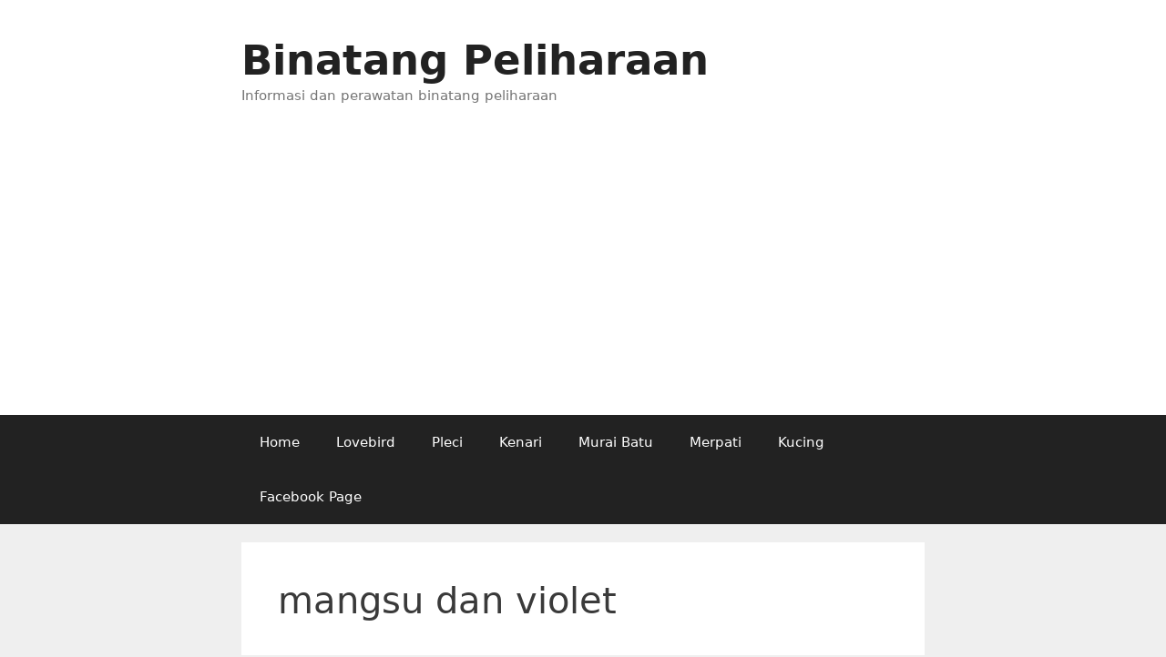

--- FILE ---
content_type: text/html; charset=UTF-8
request_url: https://www.hewanpeliharaan.org/tag/mangsu-dan-violet/
body_size: 7161
content:
<!DOCTYPE html>
<html lang="en-US">
<head>
	<meta charset="UTF-8">
	<meta name='robots' content='index, follow, max-image-preview:large, max-snippet:-1, max-video-preview:-1' />
<meta name="viewport" content="width=device-width, initial-scale=1">
	<!-- This site is optimized with the Yoast SEO plugin v24.5 - https://yoast.com/wordpress/plugins/seo/ -->
	<title>mangsu dan violet Archives - Binatang Peliharaan</title>
	<meta name="description" content="Halaman tag yang berkaitan tentang Binatang Peliharaan dan tag mengenai mangsu dan violet" />
	<link rel="canonical" href="https://www.hewanpeliharaan.org/tag/mangsu-dan-violet/" />
	<meta property="og:locale" content="en_US" />
	<meta property="og:type" content="article" />
	<meta property="og:title" content="mangsu dan violet Archives - Binatang Peliharaan" />
	<meta property="og:description" content="Halaman tag yang berkaitan tentang Binatang Peliharaan dan tag mengenai mangsu dan violet" />
	<meta property="og:url" content="https://www.hewanpeliharaan.org/tag/mangsu-dan-violet/" />
	<meta property="og:site_name" content="Binatang Peliharaan" />
	<meta name="twitter:card" content="summary_large_image" />
	<script type="application/ld+json" class="yoast-schema-graph">{"@context":"https://schema.org","@graph":[{"@type":"CollectionPage","@id":"https://www.hewanpeliharaan.org/tag/mangsu-dan-violet/","url":"https://www.hewanpeliharaan.org/tag/mangsu-dan-violet/","name":"mangsu dan violet Archives - Binatang Peliharaan","isPartOf":{"@id":"https://www.hewanpeliharaan.org/#website"},"primaryImageOfPage":{"@id":"https://www.hewanpeliharaan.org/tag/mangsu-dan-violet/#primaryimage"},"image":{"@id":"https://www.hewanpeliharaan.org/tag/mangsu-dan-violet/#primaryimage"},"thumbnailUrl":"https://www.hewanpeliharaan.org/wp-content/uploads/2018/05/Perbedaan-Lovebird-Blue-Cobalt-Mangsi-dan-Violet.jpg","description":"Halaman tag yang berkaitan tentang Binatang Peliharaan dan tag mengenai mangsu dan violet","breadcrumb":{"@id":"https://www.hewanpeliharaan.org/tag/mangsu-dan-violet/#breadcrumb"},"inLanguage":"en-US"},{"@type":"ImageObject","inLanguage":"en-US","@id":"https://www.hewanpeliharaan.org/tag/mangsu-dan-violet/#primaryimage","url":"https://www.hewanpeliharaan.org/wp-content/uploads/2018/05/Perbedaan-Lovebird-Blue-Cobalt-Mangsi-dan-Violet.jpg","contentUrl":"https://www.hewanpeliharaan.org/wp-content/uploads/2018/05/Perbedaan-Lovebird-Blue-Cobalt-Mangsi-dan-Violet.jpg","width":500,"height":836,"caption":"Perbedaan Lovebird Blue, Cobalt, Mangsi, dan Violet"},{"@type":"BreadcrumbList","@id":"https://www.hewanpeliharaan.org/tag/mangsu-dan-violet/#breadcrumb","itemListElement":[{"@type":"ListItem","position":1,"name":"Home","item":"https://www.hewanpeliharaan.org/"},{"@type":"ListItem","position":2,"name":"mangsu dan violet"}]},{"@type":"WebSite","@id":"https://www.hewanpeliharaan.org/#website","url":"https://www.hewanpeliharaan.org/","name":"Binatang Peliharaan","description":"Informasi dan perawatan binatang peliharaan","publisher":{"@id":"https://www.hewanpeliharaan.org/#organization"},"potentialAction":[{"@type":"SearchAction","target":{"@type":"EntryPoint","urlTemplate":"https://www.hewanpeliharaan.org/?s={search_term_string}"},"query-input":{"@type":"PropertyValueSpecification","valueRequired":true,"valueName":"search_term_string"}}],"inLanguage":"en-US"},{"@type":"Organization","@id":"https://www.hewanpeliharaan.org/#organization","name":"Binatang Peliharaan","url":"https://www.hewanpeliharaan.org/","logo":{"@type":"ImageObject","inLanguage":"en-US","@id":"https://www.hewanpeliharaan.org/#/schema/logo/image/","url":"https://www.hewanpeliharaan.org/wp-content/uploads/2020/05/12638.png","contentUrl":"https://www.hewanpeliharaan.org/wp-content/uploads/2020/05/12638.png","width":512,"height":512,"caption":"Binatang Peliharaan"},"image":{"@id":"https://www.hewanpeliharaan.org/#/schema/logo/image/"}}]}</script>
	<!-- / Yoast SEO plugin. -->


<link rel='dns-prefetch' href='//www.googletagmanager.com' />
<link rel='dns-prefetch' href='//pagead2.googlesyndication.com' />
<link rel="alternate" type="application/rss+xml" title="Binatang Peliharaan &raquo; Feed" href="https://www.hewanpeliharaan.org/feed/" />
<link rel="alternate" type="application/rss+xml" title="Binatang Peliharaan &raquo; Comments Feed" href="https://www.hewanpeliharaan.org/comments/feed/" />
<link rel="alternate" type="application/rss+xml" title="Binatang Peliharaan &raquo; mangsu dan violet Tag Feed" href="https://www.hewanpeliharaan.org/tag/mangsu-dan-violet/feed/" />
<script>
window._wpemojiSettings = {"baseUrl":"https:\/\/s.w.org\/images\/core\/emoji\/15.0.3\/72x72\/","ext":".png","svgUrl":"https:\/\/s.w.org\/images\/core\/emoji\/15.0.3\/svg\/","svgExt":".svg","source":{"concatemoji":"https:\/\/www.hewanpeliharaan.org\/wp-includes\/js\/wp-emoji-release.min.js?ver=6.5.7"}};
/*! This file is auto-generated */
!function(i,n){var o,s,e;function c(e){try{var t={supportTests:e,timestamp:(new Date).valueOf()};sessionStorage.setItem(o,JSON.stringify(t))}catch(e){}}function p(e,t,n){e.clearRect(0,0,e.canvas.width,e.canvas.height),e.fillText(t,0,0);var t=new Uint32Array(e.getImageData(0,0,e.canvas.width,e.canvas.height).data),r=(e.clearRect(0,0,e.canvas.width,e.canvas.height),e.fillText(n,0,0),new Uint32Array(e.getImageData(0,0,e.canvas.width,e.canvas.height).data));return t.every(function(e,t){return e===r[t]})}function u(e,t,n){switch(t){case"flag":return n(e,"\ud83c\udff3\ufe0f\u200d\u26a7\ufe0f","\ud83c\udff3\ufe0f\u200b\u26a7\ufe0f")?!1:!n(e,"\ud83c\uddfa\ud83c\uddf3","\ud83c\uddfa\u200b\ud83c\uddf3")&&!n(e,"\ud83c\udff4\udb40\udc67\udb40\udc62\udb40\udc65\udb40\udc6e\udb40\udc67\udb40\udc7f","\ud83c\udff4\u200b\udb40\udc67\u200b\udb40\udc62\u200b\udb40\udc65\u200b\udb40\udc6e\u200b\udb40\udc67\u200b\udb40\udc7f");case"emoji":return!n(e,"\ud83d\udc26\u200d\u2b1b","\ud83d\udc26\u200b\u2b1b")}return!1}function f(e,t,n){var r="undefined"!=typeof WorkerGlobalScope&&self instanceof WorkerGlobalScope?new OffscreenCanvas(300,150):i.createElement("canvas"),a=r.getContext("2d",{willReadFrequently:!0}),o=(a.textBaseline="top",a.font="600 32px Arial",{});return e.forEach(function(e){o[e]=t(a,e,n)}),o}function t(e){var t=i.createElement("script");t.src=e,t.defer=!0,i.head.appendChild(t)}"undefined"!=typeof Promise&&(o="wpEmojiSettingsSupports",s=["flag","emoji"],n.supports={everything:!0,everythingExceptFlag:!0},e=new Promise(function(e){i.addEventListener("DOMContentLoaded",e,{once:!0})}),new Promise(function(t){var n=function(){try{var e=JSON.parse(sessionStorage.getItem(o));if("object"==typeof e&&"number"==typeof e.timestamp&&(new Date).valueOf()<e.timestamp+604800&&"object"==typeof e.supportTests)return e.supportTests}catch(e){}return null}();if(!n){if("undefined"!=typeof Worker&&"undefined"!=typeof OffscreenCanvas&&"undefined"!=typeof URL&&URL.createObjectURL&&"undefined"!=typeof Blob)try{var e="postMessage("+f.toString()+"("+[JSON.stringify(s),u.toString(),p.toString()].join(",")+"));",r=new Blob([e],{type:"text/javascript"}),a=new Worker(URL.createObjectURL(r),{name:"wpTestEmojiSupports"});return void(a.onmessage=function(e){c(n=e.data),a.terminate(),t(n)})}catch(e){}c(n=f(s,u,p))}t(n)}).then(function(e){for(var t in e)n.supports[t]=e[t],n.supports.everything=n.supports.everything&&n.supports[t],"flag"!==t&&(n.supports.everythingExceptFlag=n.supports.everythingExceptFlag&&n.supports[t]);n.supports.everythingExceptFlag=n.supports.everythingExceptFlag&&!n.supports.flag,n.DOMReady=!1,n.readyCallback=function(){n.DOMReady=!0}}).then(function(){return e}).then(function(){var e;n.supports.everything||(n.readyCallback(),(e=n.source||{}).concatemoji?t(e.concatemoji):e.wpemoji&&e.twemoji&&(t(e.twemoji),t(e.wpemoji)))}))}((window,document),window._wpemojiSettings);
</script>
<link rel='stylesheet' id='litespeed-cache-dummy-group-css' href='https://www.hewanpeliharaan.org/wp-content/plugins/bwp-minify/min/?f=wp-content/plugins/litespeed-cache/assets/css/litespeed-dummy.css,wp-includes/css/dist/block-library/style.min.css,wp-content/plugins/table-of-contents-plus/screen.min.css,wp-content/themes/generatepress/assets/css/unsemantic-grid.min.css,wp-content/themes/generatepress/assets/css/style.min.css,wp-content/themes/generatepress/assets/css/mobile.min.css,wp-content/themes/generatepress/assets/css/components/font-icons.min.css' type='text/css' media='all' />
<style id='toc-screen-inline-css'>
div#toc_container {width: 100%;}
</style>
<style id='generate-style-inline-css'>
body{background-color:#efefef;color:#3a3a3a;}a{color:#1e73be;}a:hover, a:focus, a:active{color:#000000;}body .grid-container{max-width:750px;}.wp-block-group__inner-container{max-width:750px;margin-left:auto;margin-right:auto;}:root{--contrast:#222222;--contrast-2:#575760;--contrast-3:#b2b2be;--base:#f0f0f0;--base-2:#f7f8f9;--base-3:#ffffff;--accent:#1e73be;}:root .has-contrast-color{color:var(--contrast);}:root .has-contrast-background-color{background-color:var(--contrast);}:root .has-contrast-2-color{color:var(--contrast-2);}:root .has-contrast-2-background-color{background-color:var(--contrast-2);}:root .has-contrast-3-color{color:var(--contrast-3);}:root .has-contrast-3-background-color{background-color:var(--contrast-3);}:root .has-base-color{color:var(--base);}:root .has-base-background-color{background-color:var(--base);}:root .has-base-2-color{color:var(--base-2);}:root .has-base-2-background-color{background-color:var(--base-2);}:root .has-base-3-color{color:var(--base-3);}:root .has-base-3-background-color{background-color:var(--base-3);}:root .has-accent-color{color:var(--accent);}:root .has-accent-background-color{background-color:var(--accent);}body, button, input, select, textarea{font-family:-apple-system, system-ui, BlinkMacSystemFont, "Segoe UI", Helvetica, Arial, sans-serif, "Apple Color Emoji", "Segoe UI Emoji", "Segoe UI Symbol";}body{line-height:1.5;}.entry-content > [class*="wp-block-"]:not(:last-child):not(.wp-block-heading){margin-bottom:1.5em;}.main-title{font-size:45px;}.main-navigation .main-nav ul ul li a{font-size:14px;}.sidebar .widget, .footer-widgets .widget{font-size:17px;}h1{font-weight:300;font-size:40px;}h2{font-weight:300;font-size:30px;}h3{font-size:20px;}h4{font-size:inherit;}h5{font-size:inherit;}@media (max-width:768px){.main-title{font-size:30px;}h1{font-size:30px;}h2{font-size:25px;}}.top-bar{background-color:#636363;color:#ffffff;}.top-bar a{color:#ffffff;}.top-bar a:hover{color:#303030;}.site-header{background-color:#ffffff;color:#3a3a3a;}.site-header a{color:#3a3a3a;}.main-title a,.main-title a:hover{color:#222222;}.site-description{color:#757575;}.main-navigation,.main-navigation ul ul{background-color:#222222;}.main-navigation .main-nav ul li a, .main-navigation .menu-toggle, .main-navigation .menu-bar-items{color:#ffffff;}.main-navigation .main-nav ul li:not([class*="current-menu-"]):hover > a, .main-navigation .main-nav ul li:not([class*="current-menu-"]):focus > a, .main-navigation .main-nav ul li.sfHover:not([class*="current-menu-"]) > a, .main-navigation .menu-bar-item:hover > a, .main-navigation .menu-bar-item.sfHover > a{color:#ffffff;background-color:#3f3f3f;}button.menu-toggle:hover,button.menu-toggle:focus,.main-navigation .mobile-bar-items a,.main-navigation .mobile-bar-items a:hover,.main-navigation .mobile-bar-items a:focus{color:#ffffff;}.main-navigation .main-nav ul li[class*="current-menu-"] > a{color:#ffffff;background-color:#3f3f3f;}.navigation-search input[type="search"],.navigation-search input[type="search"]:active, .navigation-search input[type="search"]:focus, .main-navigation .main-nav ul li.search-item.active > a, .main-navigation .menu-bar-items .search-item.active > a{color:#ffffff;background-color:#3f3f3f;}.main-navigation ul ul{background-color:#3f3f3f;}.main-navigation .main-nav ul ul li a{color:#ffffff;}.main-navigation .main-nav ul ul li:not([class*="current-menu-"]):hover > a,.main-navigation .main-nav ul ul li:not([class*="current-menu-"]):focus > a, .main-navigation .main-nav ul ul li.sfHover:not([class*="current-menu-"]) > a{color:#ffffff;background-color:#4f4f4f;}.main-navigation .main-nav ul ul li[class*="current-menu-"] > a{color:#ffffff;background-color:#4f4f4f;}.separate-containers .inside-article, .separate-containers .comments-area, .separate-containers .page-header, .one-container .container, .separate-containers .paging-navigation, .inside-page-header{background-color:#ffffff;}.entry-meta{color:#595959;}.entry-meta a{color:#595959;}.entry-meta a:hover{color:#1e73be;}.sidebar .widget{background-color:#ffffff;}.sidebar .widget .widget-title{color:#000000;}.footer-widgets{background-color:#ffffff;}.footer-widgets .widget-title{color:#000000;}.site-info{color:#ffffff;background-color:#222222;}.site-info a{color:#ffffff;}.site-info a:hover{color:#606060;}.footer-bar .widget_nav_menu .current-menu-item a{color:#606060;}input[type="text"],input[type="email"],input[type="url"],input[type="password"],input[type="search"],input[type="tel"],input[type="number"],textarea,select{color:#666666;background-color:#fafafa;border-color:#cccccc;}input[type="text"]:focus,input[type="email"]:focus,input[type="url"]:focus,input[type="password"]:focus,input[type="search"]:focus,input[type="tel"]:focus,input[type="number"]:focus,textarea:focus,select:focus{color:#666666;background-color:#ffffff;border-color:#bfbfbf;}button,html input[type="button"],input[type="reset"],input[type="submit"],a.button,a.wp-block-button__link:not(.has-background){color:#ffffff;background-color:#666666;}button:hover,html input[type="button"]:hover,input[type="reset"]:hover,input[type="submit"]:hover,a.button:hover,button:focus,html input[type="button"]:focus,input[type="reset"]:focus,input[type="submit"]:focus,a.button:focus,a.wp-block-button__link:not(.has-background):active,a.wp-block-button__link:not(.has-background):focus,a.wp-block-button__link:not(.has-background):hover{color:#ffffff;background-color:#3f3f3f;}a.generate-back-to-top{background-color:rgba( 0,0,0,0.4 );color:#ffffff;}a.generate-back-to-top:hover,a.generate-back-to-top:focus{background-color:rgba( 0,0,0,0.6 );color:#ffffff;}:root{--gp-search-modal-bg-color:var(--base-3);--gp-search-modal-text-color:var(--contrast);--gp-search-modal-overlay-bg-color:rgba(0,0,0,0.2);}@media (max-width:768px){.main-navigation .menu-bar-item:hover > a, .main-navigation .menu-bar-item.sfHover > a{background:none;color:#ffffff;}}.inside-top-bar{padding:10px;}.inside-header{padding:40px;}.site-main .wp-block-group__inner-container{padding:40px;}.entry-content .alignwide, body:not(.no-sidebar) .entry-content .alignfull{margin-left:-40px;width:calc(100% + 80px);max-width:calc(100% + 80px);}.rtl .menu-item-has-children .dropdown-menu-toggle{padding-left:20px;}.rtl .main-navigation .main-nav ul li.menu-item-has-children > a{padding-right:20px;}.site-info{padding:20px;}@media (max-width:768px){.separate-containers .inside-article, .separate-containers .comments-area, .separate-containers .page-header, .separate-containers .paging-navigation, .one-container .site-content, .inside-page-header{padding:30px;}.site-main .wp-block-group__inner-container{padding:30px;}.site-info{padding-right:10px;padding-left:10px;}.entry-content .alignwide, body:not(.no-sidebar) .entry-content .alignfull{margin-left:-30px;width:calc(100% + 60px);max-width:calc(100% + 60px);}}.one-container .sidebar .widget{padding:0px;}/* End cached CSS */@media (max-width:768px){.main-navigation .menu-toggle,.main-navigation .mobile-bar-items,.sidebar-nav-mobile:not(#sticky-placeholder){display:block;}.main-navigation ul,.gen-sidebar-nav{display:none;}[class*="nav-float-"] .site-header .inside-header > *{float:none;clear:both;}}
</style>
<script src="https://www.hewanpeliharaan.org/wp-includes/js/jquery/jquery.min.js?ver=3.7.1" id="jquery-core-js"></script>
<script src="https://www.hewanpeliharaan.org/wp-includes/js/jquery/jquery-migrate.min.js?ver=3.4.1" id="jquery-migrate-js"></script>

<!-- Google tag (gtag.js) snippet added by Site Kit -->
<!-- Google Analytics snippet added by Site Kit -->
<script src="https://www.googletagmanager.com/gtag/js?id=G-RT12Z2XXE6" id="google_gtagjs-js" async></script>
<script id="google_gtagjs-js-after">
window.dataLayer = window.dataLayer || [];function gtag(){dataLayer.push(arguments);}
gtag("set","linker",{"domains":["www.hewanpeliharaan.org"]});
gtag("js", new Date());
gtag("set", "developer_id.dZTNiMT", true);
gtag("config", "G-RT12Z2XXE6");
</script>
<link rel="https://api.w.org/" href="https://www.hewanpeliharaan.org/wp-json/" /><link rel="alternate" type="application/json" href="https://www.hewanpeliharaan.org/wp-json/wp/v2/tags/2663" /><link rel="EditURI" type="application/rsd+xml" title="RSD" href="https://www.hewanpeliharaan.org/xmlrpc.php?rsd" />
<meta name="generator" content="WordPress 6.5.7" />
<meta name="generator" content="Site Kit by Google 1.168.0" />
<!-- Google AdSense meta tags added by Site Kit -->
<meta name="google-adsense-platform-account" content="ca-host-pub-2644536267352236">
<meta name="google-adsense-platform-domain" content="sitekit.withgoogle.com">
<!-- End Google AdSense meta tags added by Site Kit -->

<!-- Google AdSense snippet added by Site Kit -->
<script async src="https://pagead2.googlesyndication.com/pagead/js/adsbygoogle.js?client=ca-pub-3222908695040994&amp;host=ca-host-pub-2644536267352236" crossorigin="anonymous"></script>

<!-- End Google AdSense snippet added by Site Kit -->
</head>

<body class="archive tag tag-mangsu-dan-violet tag-2663 wp-embed-responsive no-sidebar nav-below-header separate-containers fluid-header active-footer-widgets-3 nav-aligned-left header-aligned-left dropdown-hover" itemtype="https://schema.org/Blog" itemscope>
	<a class="screen-reader-text skip-link" href="#content" title="Skip to content">Skip to content</a>		<header class="site-header" id="masthead" aria-label="Site"  itemtype="https://schema.org/WPHeader" itemscope>
			<div class="inside-header grid-container grid-parent">
				<div class="site-branding">
						<p class="main-title" itemprop="headline">
					<a href="https://www.hewanpeliharaan.org/" rel="home">Binatang Peliharaan</a>
				</p>
						<p class="site-description" itemprop="description">Informasi dan perawatan binatang peliharaan</p>
					</div>			</div>
		</header>
				<nav class="main-navigation sub-menu-right" id="site-navigation" aria-label="Primary"  itemtype="https://schema.org/SiteNavigationElement" itemscope>
			<div class="inside-navigation grid-container grid-parent">
								<button class="menu-toggle" aria-controls="primary-menu" aria-expanded="false">
					<span class="mobile-menu">Menu</span>				</button>
				<div id="primary-menu" class="main-nav"><ul id="menu-popular-category" class=" menu sf-menu"><li id="menu-item-3506" class="menu-item menu-item-type-custom menu-item-object-custom menu-item-home menu-item-3506"><a href="https://www.hewanpeliharaan.org/">Home</a></li>
<li id="menu-item-10453" class="menu-item menu-item-type-taxonomy menu-item-object-category menu-item-10453"><a href="https://www.hewanpeliharaan.org/category/love-bird/">Lovebird</a></li>
<li id="menu-item-10456" class="menu-item menu-item-type-taxonomy menu-item-object-category menu-item-10456"><a href="https://www.hewanpeliharaan.org/category/pleci/">Pleci</a></li>
<li id="menu-item-10457" class="menu-item menu-item-type-taxonomy menu-item-object-category menu-item-10457"><a href="https://www.hewanpeliharaan.org/category/kenari/">Kenari</a></li>
<li id="menu-item-10458" class="menu-item menu-item-type-taxonomy menu-item-object-category menu-item-10458"><a href="https://www.hewanpeliharaan.org/category/murai-batu/">Murai Batu</a></li>
<li id="menu-item-10454" class="menu-item menu-item-type-taxonomy menu-item-object-category menu-item-10454"><a href="https://www.hewanpeliharaan.org/category/merpati/">Merpati</a></li>
<li id="menu-item-10455" class="menu-item menu-item-type-taxonomy menu-item-object-category menu-item-10455"><a href="https://www.hewanpeliharaan.org/category/kucing/">Kucing</a></li>
<li id="menu-item-3507" class="menu-item menu-item-type-custom menu-item-object-custom menu-item-3507"><a href="https://www.facebook.com/binatangpeliharaan.org">Facebook Page</a></li>
</ul></div>			</div>
		</nav>
		
	<div class="site grid-container container hfeed grid-parent" id="page">
				<div class="site-content" id="content">
			
	<div class="content-area grid-parent mobile-grid-100 grid-100 tablet-grid-100" id="primary">
		<main class="site-main" id="main">
					<header class="page-header" aria-label="Page">
			
			<h1 class="page-title">
				mangsu dan violet			</h1>

					</header>
		<article id="post-8850" class="post-8850 post type-post status-publish format-standard has-post-thumbnail hentry category-love-bird tag-lovebird tag-mangsi-dan-blue tag-mangsu-dan-violet" itemtype="https://schema.org/CreativeWork" itemscope>
	<div class="inside-article">
					<header class="entry-header">
				<h2 class="entry-title" itemprop="headline"><a href="https://www.hewanpeliharaan.org/love-bird/perbedaan-lovebird-blue-cobalt-mangsi-dan-violet-gambar/" rel="bookmark">Perbedaan Lovebird Blue, Cobalt, Mangsi, dan Violet + Gambar</a></h2>		<div class="entry-meta">
			<span class="posted-on"><time class="entry-date published" datetime="2018-05-10T20:51:46+07:00" itemprop="datePublished">May 10, 2018</time></span> <span class="byline">by <span class="author vcard" itemprop="author" itemtype="https://schema.org/Person" itemscope><a class="url fn n" href="https://www.hewanpeliharaan.org/author/hudhud/" title="View all posts by Pecinta Binatang" rel="author" itemprop="url"><span class="author-name" itemprop="name">Pecinta Binatang</span></a></span></span> 		</div>
					</header>
			<div class="post-image">
						
						<a href="https://www.hewanpeliharaan.org/love-bird/perbedaan-lovebird-blue-cobalt-mangsi-dan-violet-gambar/">
							<img width="500" height="836" src="https://www.hewanpeliharaan.org/wp-content/uploads/2018/05/Perbedaan-Lovebird-Blue-Cobalt-Mangsi-dan-Violet.jpg" class="attachment-full size-full wp-post-image" alt="Perbedaan Lovebird Blue, Cobalt, Mangsi, dan Violet" itemprop="image" decoding="async" fetchpriority="high" srcset="https://www.hewanpeliharaan.org/wp-content/uploads/2018/05/Perbedaan-Lovebird-Blue-Cobalt-Mangsi-dan-Violet.jpg 500w, https://www.hewanpeliharaan.org/wp-content/uploads/2018/05/Perbedaan-Lovebird-Blue-Cobalt-Mangsi-dan-Violet-768x1284.jpg 768w" sizes="(max-width: 500px) 100vw, 500px" />
						</a>
					</div>
			<div class="entry-summary" itemprop="text">
				<p>Lovebird Cobalt, Mangsi, dan Violet &#8211; Bermain lovebird warna tentunya tidak lepas dengan varian warna lovebird yang beragam. Mulai dari warna standar sampai warna mutasi lovebird yang langka dan mahal (baca : lovebird termahal). Waktu saya masih awam dan baru bermain lovebird saya pribadi juga kesulitan untuk membedakan warna lovebird terutama membedakan warna lovebird cobal, &#8230; <a title="Perbedaan Lovebird Blue, Cobalt, Mangsi, dan Violet + Gambar" class="read-more" href="https://www.hewanpeliharaan.org/love-bird/perbedaan-lovebird-blue-cobalt-mangsi-dan-violet-gambar/" aria-label="Read more about Perbedaan Lovebird Blue, Cobalt, Mangsi, dan Violet + Gambar">Read more</a></p>
			</div>

				<footer class="entry-meta" aria-label="Entry meta">
			<span class="cat-links"><span class="screen-reader-text">Categories </span><a href="https://www.hewanpeliharaan.org/category/love-bird/" rel="category tag">Love Bird</a></span> <span class="tags-links"><span class="screen-reader-text">Tags </span><a href="https://www.hewanpeliharaan.org/tag/lovebird/" rel="tag">lovebird</a>, <a href="https://www.hewanpeliharaan.org/tag/mangsi-dan-blue/" rel="tag">mangsi dan blue</a>, <a href="https://www.hewanpeliharaan.org/tag/mangsu-dan-violet/" rel="tag">mangsu dan violet</a></span> <span class="comments-link"><a href="https://www.hewanpeliharaan.org/love-bird/perbedaan-lovebird-blue-cobalt-mangsi-dan-violet-gambar/#respond">Leave a comment</a></span> 		</footer>
			</div>
</article>
		</main>
	</div>

	
	</div>
</div>


<div class="site-footer">
			<footer class="site-info" aria-label="Site"  itemtype="https://schema.org/WPFooter" itemscope>
			<div class="inside-site-info grid-container grid-parent">
								<div class="copyright-bar">
					<span class="copyright">&copy; 2026 Binatang Peliharaan</span> &bull; Built with <a href="https://generatepress.com" itemprop="url">GeneratePress</a>				</div>
			</div>
		</footer>
		</div>

<script id="generate-a11y">!function(){"use strict";if("querySelector"in document&&"addEventListener"in window){var e=document.body;e.addEventListener("mousedown",function(){e.classList.add("using-mouse")}),e.addEventListener("keydown",function(){e.classList.remove("using-mouse")})}}();</script><script id="toc-front-js-extra">
var tocplus = {"visibility_show":"show","visibility_hide":"hide","width":"100%"};
</script>
<script id="generate-menu-js-extra">
var generatepressMenu = {"toggleOpenedSubMenus":"1","openSubMenuLabel":"Open Sub-Menu","closeSubMenuLabel":"Close Sub-Menu"};
</script>
<script type='text/javascript' src='https://www.hewanpeliharaan.org/wp-content/plugins/bwp-minify/min/?f=wp-content/plugins/table-of-contents-plus/front.min.js,wp-content/themes/generatepress/assets/js/classList.min.js,wp-content/themes/generatepress/assets/js/menu.min.js'></script>

<script defer src="https://static.cloudflareinsights.com/beacon.min.js/vcd15cbe7772f49c399c6a5babf22c1241717689176015" integrity="sha512-ZpsOmlRQV6y907TI0dKBHq9Md29nnaEIPlkf84rnaERnq6zvWvPUqr2ft8M1aS28oN72PdrCzSjY4U6VaAw1EQ==" data-cf-beacon='{"version":"2024.11.0","token":"23fc9dfc834140a3a87a67f208c20d11","r":1,"server_timing":{"name":{"cfCacheStatus":true,"cfEdge":true,"cfExtPri":true,"cfL4":true,"cfOrigin":true,"cfSpeedBrain":true},"location_startswith":null}}' crossorigin="anonymous"></script>
</body>
</html>


<!-- Page cached by LiteSpeed Cache 7.7 on 2026-01-05 23:54:54 -->

--- FILE ---
content_type: text/html; charset=utf-8
request_url: https://www.google.com/recaptcha/api2/aframe
body_size: 267
content:
<!DOCTYPE HTML><html><head><meta http-equiv="content-type" content="text/html; charset=UTF-8"></head><body><script nonce="_9MSTgjUly3UJexb8p5LDg">/** Anti-fraud and anti-abuse applications only. See google.com/recaptcha */ try{var clients={'sodar':'https://pagead2.googlesyndication.com/pagead/sodar?'};window.addEventListener("message",function(a){try{if(a.source===window.parent){var b=JSON.parse(a.data);var c=clients[b['id']];if(c){var d=document.createElement('img');d.src=c+b['params']+'&rc='+(localStorage.getItem("rc::a")?sessionStorage.getItem("rc::b"):"");window.document.body.appendChild(d);sessionStorage.setItem("rc::e",parseInt(sessionStorage.getItem("rc::e")||0)+1);localStorage.setItem("rc::h",'1767632097124');}}}catch(b){}});window.parent.postMessage("_grecaptcha_ready", "*");}catch(b){}</script></body></html>